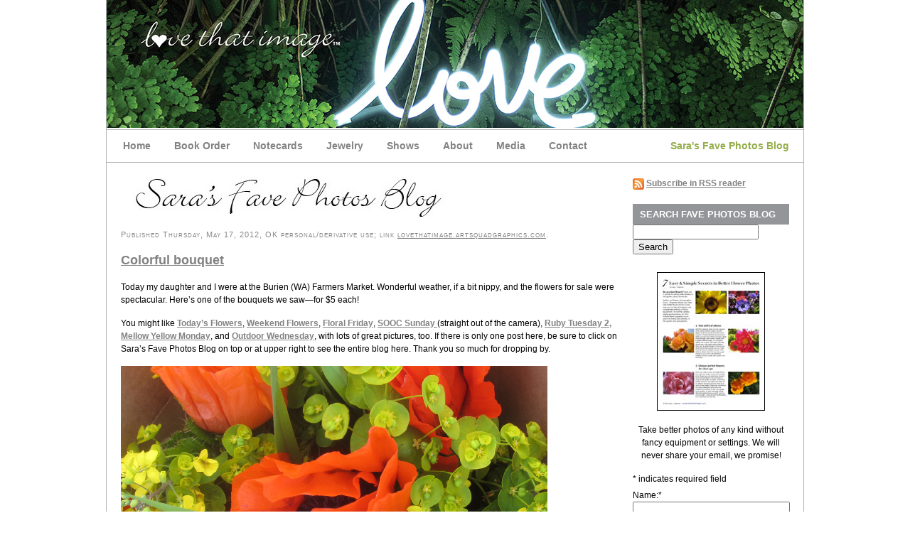

--- FILE ---
content_type: text/html; charset=UTF-8
request_url: https://favephotosblog.artsquadgraphics.com/2012/05/colorful-bouquet/
body_size: 14412
content:
<!DOCTYPE html PUBLIC "-//W3C//DTD XHTML 1.0 Transitional//EN" "http://www.w3.org/TR/xhtml1/DTD/xhtml1-transitional.dtd">
<html xmlns="http://www.w3.org/1999/xhtml">
<head profile="http://gmpg.org/xfn/11">



	<title>Colorful bouquet | Sara&#039;s Fave Photos Blog</title>
	<meta http-equiv="Content-Type" content="text/html; charset=UTF-8" />

	<link rel="alternate" type="application/rss+xml" title="RSS 2.0" href="https://favephotosblog.artsquadgraphics.com/feed/" />
	<link rel="pingback" href="https://favephotosblog.artsquadgraphics.com/xmlrpc.php" />
	
	<link rel="stylesheet" type="text/css" media="all" href="https://favephotosblog.artsquadgraphics.com/wp-content/themes/PICsnap/css/reset.css" />
	<link rel="stylesheet" type="text/css" media="all" href="https://favephotosblog.artsquadgraphics.com/wp-content/themes/PICsnap/css/text.css" />
	<link rel="stylesheet" type="text/css" media="all" href="https://favephotosblog.artsquadgraphics.com/wp-content/themes/PICsnap/css/960.css" />
	<link rel="stylesheet" type="text/css" media="all" href="https://favephotosblog.artsquadgraphics.com/wp-content/themes/PICsnap/style.css" />
    <link rel="shortcut icon" href="/favicon.ico" />
	
	<!--[if lte IE 6]>
	<script defer type="text/javascript" src="https://favephotosblog.artsquadgraphics.com/wp-content/themes/PICsnap/includes/js/pngfix.js"></script>
	<![endif]-->
   	
	<meta name='robots' content='max-image-preview:large' />
<link rel="alternate" type="application/rss+xml" title="Sara&#039;s Fave Photos Blog &raquo; Colorful bouquet Comments Feed" href="https://favephotosblog.artsquadgraphics.com/2012/05/colorful-bouquet/feed/" />
<link rel="alternate" title="oEmbed (JSON)" type="application/json+oembed" href="https://favephotosblog.artsquadgraphics.com/wp-json/oembed/1.0/embed?url=https%3A%2F%2Ffavephotosblog.artsquadgraphics.com%2F2012%2F05%2Fcolorful-bouquet%2F" />
<link rel="alternate" title="oEmbed (XML)" type="text/xml+oembed" href="https://favephotosblog.artsquadgraphics.com/wp-json/oembed/1.0/embed?url=https%3A%2F%2Ffavephotosblog.artsquadgraphics.com%2F2012%2F05%2Fcolorful-bouquet%2F&#038;format=xml" />
<style id='wp-img-auto-sizes-contain-inline-css' type='text/css'>
img:is([sizes=auto i],[sizes^="auto," i]){contain-intrinsic-size:3000px 1500px}
/*# sourceURL=wp-img-auto-sizes-contain-inline-css */
</style>
<style id='wp-emoji-styles-inline-css' type='text/css'>

	img.wp-smiley, img.emoji {
		display: inline !important;
		border: none !important;
		box-shadow: none !important;
		height: 1em !important;
		width: 1em !important;
		margin: 0 0.07em !important;
		vertical-align: -0.1em !important;
		background: none !important;
		padding: 0 !important;
	}
/*# sourceURL=wp-emoji-styles-inline-css */
</style>
<style id='wp-block-library-inline-css' type='text/css'>
:root{--wp-block-synced-color:#7a00df;--wp-block-synced-color--rgb:122,0,223;--wp-bound-block-color:var(--wp-block-synced-color);--wp-editor-canvas-background:#ddd;--wp-admin-theme-color:#007cba;--wp-admin-theme-color--rgb:0,124,186;--wp-admin-theme-color-darker-10:#006ba1;--wp-admin-theme-color-darker-10--rgb:0,107,160.5;--wp-admin-theme-color-darker-20:#005a87;--wp-admin-theme-color-darker-20--rgb:0,90,135;--wp-admin-border-width-focus:2px}@media (min-resolution:192dpi){:root{--wp-admin-border-width-focus:1.5px}}.wp-element-button{cursor:pointer}:root .has-very-light-gray-background-color{background-color:#eee}:root .has-very-dark-gray-background-color{background-color:#313131}:root .has-very-light-gray-color{color:#eee}:root .has-very-dark-gray-color{color:#313131}:root .has-vivid-green-cyan-to-vivid-cyan-blue-gradient-background{background:linear-gradient(135deg,#00d084,#0693e3)}:root .has-purple-crush-gradient-background{background:linear-gradient(135deg,#34e2e4,#4721fb 50%,#ab1dfe)}:root .has-hazy-dawn-gradient-background{background:linear-gradient(135deg,#faaca8,#dad0ec)}:root .has-subdued-olive-gradient-background{background:linear-gradient(135deg,#fafae1,#67a671)}:root .has-atomic-cream-gradient-background{background:linear-gradient(135deg,#fdd79a,#004a59)}:root .has-nightshade-gradient-background{background:linear-gradient(135deg,#330968,#31cdcf)}:root .has-midnight-gradient-background{background:linear-gradient(135deg,#020381,#2874fc)}:root{--wp--preset--font-size--normal:16px;--wp--preset--font-size--huge:42px}.has-regular-font-size{font-size:1em}.has-larger-font-size{font-size:2.625em}.has-normal-font-size{font-size:var(--wp--preset--font-size--normal)}.has-huge-font-size{font-size:var(--wp--preset--font-size--huge)}.has-text-align-center{text-align:center}.has-text-align-left{text-align:left}.has-text-align-right{text-align:right}.has-fit-text{white-space:nowrap!important}#end-resizable-editor-section{display:none}.aligncenter{clear:both}.items-justified-left{justify-content:flex-start}.items-justified-center{justify-content:center}.items-justified-right{justify-content:flex-end}.items-justified-space-between{justify-content:space-between}.screen-reader-text{border:0;clip-path:inset(50%);height:1px;margin:-1px;overflow:hidden;padding:0;position:absolute;width:1px;word-wrap:normal!important}.screen-reader-text:focus{background-color:#ddd;clip-path:none;color:#444;display:block;font-size:1em;height:auto;left:5px;line-height:normal;padding:15px 23px 14px;text-decoration:none;top:5px;width:auto;z-index:100000}html :where(.has-border-color){border-style:solid}html :where([style*=border-top-color]){border-top-style:solid}html :where([style*=border-right-color]){border-right-style:solid}html :where([style*=border-bottom-color]){border-bottom-style:solid}html :where([style*=border-left-color]){border-left-style:solid}html :where([style*=border-width]){border-style:solid}html :where([style*=border-top-width]){border-top-style:solid}html :where([style*=border-right-width]){border-right-style:solid}html :where([style*=border-bottom-width]){border-bottom-style:solid}html :where([style*=border-left-width]){border-left-style:solid}html :where(img[class*=wp-image-]){height:auto;max-width:100%}:where(figure){margin:0 0 1em}html :where(.is-position-sticky){--wp-admin--admin-bar--position-offset:var(--wp-admin--admin-bar--height,0px)}@media screen and (max-width:600px){html :where(.is-position-sticky){--wp-admin--admin-bar--position-offset:0px}}

/*# sourceURL=wp-block-library-inline-css */
</style><style id='global-styles-inline-css' type='text/css'>
:root{--wp--preset--aspect-ratio--square: 1;--wp--preset--aspect-ratio--4-3: 4/3;--wp--preset--aspect-ratio--3-4: 3/4;--wp--preset--aspect-ratio--3-2: 3/2;--wp--preset--aspect-ratio--2-3: 2/3;--wp--preset--aspect-ratio--16-9: 16/9;--wp--preset--aspect-ratio--9-16: 9/16;--wp--preset--color--black: #000000;--wp--preset--color--cyan-bluish-gray: #abb8c3;--wp--preset--color--white: #ffffff;--wp--preset--color--pale-pink: #f78da7;--wp--preset--color--vivid-red: #cf2e2e;--wp--preset--color--luminous-vivid-orange: #ff6900;--wp--preset--color--luminous-vivid-amber: #fcb900;--wp--preset--color--light-green-cyan: #7bdcb5;--wp--preset--color--vivid-green-cyan: #00d084;--wp--preset--color--pale-cyan-blue: #8ed1fc;--wp--preset--color--vivid-cyan-blue: #0693e3;--wp--preset--color--vivid-purple: #9b51e0;--wp--preset--gradient--vivid-cyan-blue-to-vivid-purple: linear-gradient(135deg,rgb(6,147,227) 0%,rgb(155,81,224) 100%);--wp--preset--gradient--light-green-cyan-to-vivid-green-cyan: linear-gradient(135deg,rgb(122,220,180) 0%,rgb(0,208,130) 100%);--wp--preset--gradient--luminous-vivid-amber-to-luminous-vivid-orange: linear-gradient(135deg,rgb(252,185,0) 0%,rgb(255,105,0) 100%);--wp--preset--gradient--luminous-vivid-orange-to-vivid-red: linear-gradient(135deg,rgb(255,105,0) 0%,rgb(207,46,46) 100%);--wp--preset--gradient--very-light-gray-to-cyan-bluish-gray: linear-gradient(135deg,rgb(238,238,238) 0%,rgb(169,184,195) 100%);--wp--preset--gradient--cool-to-warm-spectrum: linear-gradient(135deg,rgb(74,234,220) 0%,rgb(151,120,209) 20%,rgb(207,42,186) 40%,rgb(238,44,130) 60%,rgb(251,105,98) 80%,rgb(254,248,76) 100%);--wp--preset--gradient--blush-light-purple: linear-gradient(135deg,rgb(255,206,236) 0%,rgb(152,150,240) 100%);--wp--preset--gradient--blush-bordeaux: linear-gradient(135deg,rgb(254,205,165) 0%,rgb(254,45,45) 50%,rgb(107,0,62) 100%);--wp--preset--gradient--luminous-dusk: linear-gradient(135deg,rgb(255,203,112) 0%,rgb(199,81,192) 50%,rgb(65,88,208) 100%);--wp--preset--gradient--pale-ocean: linear-gradient(135deg,rgb(255,245,203) 0%,rgb(182,227,212) 50%,rgb(51,167,181) 100%);--wp--preset--gradient--electric-grass: linear-gradient(135deg,rgb(202,248,128) 0%,rgb(113,206,126) 100%);--wp--preset--gradient--midnight: linear-gradient(135deg,rgb(2,3,129) 0%,rgb(40,116,252) 100%);--wp--preset--font-size--small: 13px;--wp--preset--font-size--medium: 20px;--wp--preset--font-size--large: 36px;--wp--preset--font-size--x-large: 42px;--wp--preset--spacing--20: 0.44rem;--wp--preset--spacing--30: 0.67rem;--wp--preset--spacing--40: 1rem;--wp--preset--spacing--50: 1.5rem;--wp--preset--spacing--60: 2.25rem;--wp--preset--spacing--70: 3.38rem;--wp--preset--spacing--80: 5.06rem;--wp--preset--shadow--natural: 6px 6px 9px rgba(0, 0, 0, 0.2);--wp--preset--shadow--deep: 12px 12px 50px rgba(0, 0, 0, 0.4);--wp--preset--shadow--sharp: 6px 6px 0px rgba(0, 0, 0, 0.2);--wp--preset--shadow--outlined: 6px 6px 0px -3px rgb(255, 255, 255), 6px 6px rgb(0, 0, 0);--wp--preset--shadow--crisp: 6px 6px 0px rgb(0, 0, 0);}:where(.is-layout-flex){gap: 0.5em;}:where(.is-layout-grid){gap: 0.5em;}body .is-layout-flex{display: flex;}.is-layout-flex{flex-wrap: wrap;align-items: center;}.is-layout-flex > :is(*, div){margin: 0;}body .is-layout-grid{display: grid;}.is-layout-grid > :is(*, div){margin: 0;}:where(.wp-block-columns.is-layout-flex){gap: 2em;}:where(.wp-block-columns.is-layout-grid){gap: 2em;}:where(.wp-block-post-template.is-layout-flex){gap: 1.25em;}:where(.wp-block-post-template.is-layout-grid){gap: 1.25em;}.has-black-color{color: var(--wp--preset--color--black) !important;}.has-cyan-bluish-gray-color{color: var(--wp--preset--color--cyan-bluish-gray) !important;}.has-white-color{color: var(--wp--preset--color--white) !important;}.has-pale-pink-color{color: var(--wp--preset--color--pale-pink) !important;}.has-vivid-red-color{color: var(--wp--preset--color--vivid-red) !important;}.has-luminous-vivid-orange-color{color: var(--wp--preset--color--luminous-vivid-orange) !important;}.has-luminous-vivid-amber-color{color: var(--wp--preset--color--luminous-vivid-amber) !important;}.has-light-green-cyan-color{color: var(--wp--preset--color--light-green-cyan) !important;}.has-vivid-green-cyan-color{color: var(--wp--preset--color--vivid-green-cyan) !important;}.has-pale-cyan-blue-color{color: var(--wp--preset--color--pale-cyan-blue) !important;}.has-vivid-cyan-blue-color{color: var(--wp--preset--color--vivid-cyan-blue) !important;}.has-vivid-purple-color{color: var(--wp--preset--color--vivid-purple) !important;}.has-black-background-color{background-color: var(--wp--preset--color--black) !important;}.has-cyan-bluish-gray-background-color{background-color: var(--wp--preset--color--cyan-bluish-gray) !important;}.has-white-background-color{background-color: var(--wp--preset--color--white) !important;}.has-pale-pink-background-color{background-color: var(--wp--preset--color--pale-pink) !important;}.has-vivid-red-background-color{background-color: var(--wp--preset--color--vivid-red) !important;}.has-luminous-vivid-orange-background-color{background-color: var(--wp--preset--color--luminous-vivid-orange) !important;}.has-luminous-vivid-amber-background-color{background-color: var(--wp--preset--color--luminous-vivid-amber) !important;}.has-light-green-cyan-background-color{background-color: var(--wp--preset--color--light-green-cyan) !important;}.has-vivid-green-cyan-background-color{background-color: var(--wp--preset--color--vivid-green-cyan) !important;}.has-pale-cyan-blue-background-color{background-color: var(--wp--preset--color--pale-cyan-blue) !important;}.has-vivid-cyan-blue-background-color{background-color: var(--wp--preset--color--vivid-cyan-blue) !important;}.has-vivid-purple-background-color{background-color: var(--wp--preset--color--vivid-purple) !important;}.has-black-border-color{border-color: var(--wp--preset--color--black) !important;}.has-cyan-bluish-gray-border-color{border-color: var(--wp--preset--color--cyan-bluish-gray) !important;}.has-white-border-color{border-color: var(--wp--preset--color--white) !important;}.has-pale-pink-border-color{border-color: var(--wp--preset--color--pale-pink) !important;}.has-vivid-red-border-color{border-color: var(--wp--preset--color--vivid-red) !important;}.has-luminous-vivid-orange-border-color{border-color: var(--wp--preset--color--luminous-vivid-orange) !important;}.has-luminous-vivid-amber-border-color{border-color: var(--wp--preset--color--luminous-vivid-amber) !important;}.has-light-green-cyan-border-color{border-color: var(--wp--preset--color--light-green-cyan) !important;}.has-vivid-green-cyan-border-color{border-color: var(--wp--preset--color--vivid-green-cyan) !important;}.has-pale-cyan-blue-border-color{border-color: var(--wp--preset--color--pale-cyan-blue) !important;}.has-vivid-cyan-blue-border-color{border-color: var(--wp--preset--color--vivid-cyan-blue) !important;}.has-vivid-purple-border-color{border-color: var(--wp--preset--color--vivid-purple) !important;}.has-vivid-cyan-blue-to-vivid-purple-gradient-background{background: var(--wp--preset--gradient--vivid-cyan-blue-to-vivid-purple) !important;}.has-light-green-cyan-to-vivid-green-cyan-gradient-background{background: var(--wp--preset--gradient--light-green-cyan-to-vivid-green-cyan) !important;}.has-luminous-vivid-amber-to-luminous-vivid-orange-gradient-background{background: var(--wp--preset--gradient--luminous-vivid-amber-to-luminous-vivid-orange) !important;}.has-luminous-vivid-orange-to-vivid-red-gradient-background{background: var(--wp--preset--gradient--luminous-vivid-orange-to-vivid-red) !important;}.has-very-light-gray-to-cyan-bluish-gray-gradient-background{background: var(--wp--preset--gradient--very-light-gray-to-cyan-bluish-gray) !important;}.has-cool-to-warm-spectrum-gradient-background{background: var(--wp--preset--gradient--cool-to-warm-spectrum) !important;}.has-blush-light-purple-gradient-background{background: var(--wp--preset--gradient--blush-light-purple) !important;}.has-blush-bordeaux-gradient-background{background: var(--wp--preset--gradient--blush-bordeaux) !important;}.has-luminous-dusk-gradient-background{background: var(--wp--preset--gradient--luminous-dusk) !important;}.has-pale-ocean-gradient-background{background: var(--wp--preset--gradient--pale-ocean) !important;}.has-electric-grass-gradient-background{background: var(--wp--preset--gradient--electric-grass) !important;}.has-midnight-gradient-background{background: var(--wp--preset--gradient--midnight) !important;}.has-small-font-size{font-size: var(--wp--preset--font-size--small) !important;}.has-medium-font-size{font-size: var(--wp--preset--font-size--medium) !important;}.has-large-font-size{font-size: var(--wp--preset--font-size--large) !important;}.has-x-large-font-size{font-size: var(--wp--preset--font-size--x-large) !important;}
/*# sourceURL=global-styles-inline-css */
</style>

<style id='classic-theme-styles-inline-css' type='text/css'>
/*! This file is auto-generated */
.wp-block-button__link{color:#fff;background-color:#32373c;border-radius:9999px;box-shadow:none;text-decoration:none;padding:calc(.667em + 2px) calc(1.333em + 2px);font-size:1.125em}.wp-block-file__button{background:#32373c;color:#fff;text-decoration:none}
/*# sourceURL=/wp-includes/css/classic-themes.min.css */
</style>
<link rel='stylesheet' id='wp-pagenavi-css' href='https://favephotosblog.artsquadgraphics.com/wp-content/plugins/wp-pagenavi/pagenavi-css.css?ver=2.70' type='text/css' media='all' />
<script type="text/javascript" src="https://favephotosblog.artsquadgraphics.com/wp-includes/js/jquery/jquery.min.js?ver=3.7.1" id="jquery-core-js"></script>
<script type="text/javascript" src="https://favephotosblog.artsquadgraphics.com/wp-includes/js/jquery/jquery-migrate.min.js?ver=3.4.1" id="jquery-migrate-js"></script>
<link rel="https://api.w.org/" href="https://favephotosblog.artsquadgraphics.com/wp-json/" /><link rel="alternate" title="JSON" type="application/json" href="https://favephotosblog.artsquadgraphics.com/wp-json/wp/v2/posts/5109" /><link rel="EditURI" type="application/rsd+xml" title="RSD" href="https://favephotosblog.artsquadgraphics.com/xmlrpc.php?rsd" />
<meta name="generator" content="WordPress 6.9" />
<link rel="canonical" href="https://favephotosblog.artsquadgraphics.com/2012/05/colorful-bouquet/" />
<link rel='shortlink' href='https://favephotosblog.artsquadgraphics.com/?p=5109' />

<!-- Alt Stylesheet -->
<link href="https://favephotosblog.artsquadgraphics.com/wp-content/themes/PICsnap/styles/default.css" rel="stylesheet" type="text/css" />

<!-- Custom Favicon -->
<link rel="shortcut icon" href="https://favephotosblog.artsquadgraphics.com/wp-content/uploads/2024/09/LTIfaviconD2.png"/>

<!-- Woo Shortcodes CSS -->
<link href="https://favephotosblog.artsquadgraphics.com/wp-content/themes/PICsnap/functions/css/shortcodes.css" rel="stylesheet" type="text/css" />

<!-- Custom Stylesheet -->
<link href="https://favephotosblog.artsquadgraphics.com/wp-content/themes/PICsnap/custom.css" rel="stylesheet" type="text/css" />

<!-- Theme version -->
<meta name="generator" content="PICSnap 2.2.1" />
<meta name="generator" content="WooFramework 6.2.9" />

</head>

<body>

<div id="wrap">

<a href="http://www.lovethatimage.com/"><div id="header" class="fullspan">

	

		<img border="0" src="https://favephotosblog.artsquadgraphics.com/wp-content/uploads/2024/09/LTIheader-fern-neon-love-980px.jpg" />
		
		<!-- /nav -->
		
<!-- /container_16 -->

</div></a><!-- /header -->

<div id="nav" class="fullspan">

		<div class="container_16">
	
		<div class="grid_12">
			<ul id="menu-main-menu" class="menu"><li id="menu-item-10" class="menu-item menu-item-type-custom menu-item-object-custom menu-item-10"><a href="http://lovethatimage.artsquadgraphics.com">Home</a></li>
<li id="menu-item-12" class="menu-item menu-item-type-custom menu-item-object-custom menu-item-12"><a href="http://lovethatimage.artsquadgraphics.com/book-order/">Book Order</a></li>
<li id="menu-item-17" class="menu-item menu-item-type-custom menu-item-object-custom menu-item-17"><a href="http://lovethatimage.artsquadgraphics.com/notecards/">Notecards</a></li>
<li id="menu-item-15" class="menu-item menu-item-type-custom menu-item-object-custom menu-item-15"><a href="http://lovethatimage.artsquadgraphics.com/jewelry/">Jewelry</a></li>
<li id="menu-item-16" class="menu-item menu-item-type-custom menu-item-object-custom menu-item-16"><a href="http://lovethatimage.artsquadgraphics.com/shows/">Shows</a></li>
<li id="menu-item-13" class="menu-item menu-item-type-custom menu-item-object-custom menu-item-13"><a href="http://lovethatimage.artsquadgraphics.com/about/">About</a></li>
<li id="menu-item-11" class="menu-item menu-item-type-custom menu-item-object-custom menu-item-11"><a href="http://lovethatimage.artsquadgraphics.com/media/">Media</a></li>
<li id="menu-item-14" class="menu-item menu-item-type-custom menu-item-object-custom menu-item-14"><a href="http://lovethatimage.artsquadgraphics.com/contact/">Contact</a></li>
</ul>

		</div>
        
        <div class="grid_4 rss">
            
            <ul>
            
			<li><a href="http://www.lovethatimage.com/blog/" style="color: #93ad49;">Sara's Fave Photos Blog</a></li>
            
            </ul>

		</div>
		
	</div><!-- /container_16 -->

</div><!-- /steps -->

<div id="content" class="fullspan">

	<div class="container_16 clearfix">
			
		<div id="leftcontent" class="grid_12">

<p align="left">

<a href="https://favephotosblog.artsquadgraphics.com"><img border="0" src="https://favephotosblog.artsquadgraphics.com/wp-content/uploads/2010/11/SaraFavePhotosnewheaderSM.jpg" width="467" height="58" alt="Sara's Fave Photos Blog"></a></p>


		
    		
				<div class="post">



		<p class="posted">Published Thursday, May 17, 2012, OK personal/derivative use; link 
<a href="http://lovethatimage.artsquadgraphics.com">
lovethatimage.artsquadgraphics.com</a>. </p>


 </p>

			<h2><a href="https://favephotosblog.artsquadgraphics.com/2012/05/colorful-bouquet/" rel="bookmark" title="Permanent Link: Colorful bouquet">Colorful bouquet</a></h2>

			<div class="post-content">

				<p>Today my daughter and I were at the Burien (WA) Farmers Market. Wonderful weather, if a bit nippy, and the flowers for sale were spectacular. Here&#8217;s one of the bouquets we saw—for $5 each!</p>
<p>You might like <strong><strong><strong><strong><a title="Today's Flowers" href="https://flowersfromtoday.blogspot.com/" target="_blank" rel="noopener"><strong>Today’s Flowers</strong></a></strong></strong></strong></strong>,<strong></strong> <strong></strong><strong></strong><a title="Weekend Flowers" href="https://tinaspicstory.blogspot.com/search/label/WEF" target="_blank" rel="noopener"><strong>Weekend Flowers</strong></a>, <a title="Floral Friday" href="https://floralfridayfoto.blogspot.com/" target="_blank" rel="noopener"><strong>Floral Friday</strong></a>,<strong></strong> <a title="SOOC Sunday" href="http://www.murrieta365.com/search/label/SOOC%20Sunday" target="_blank" rel="noopener"><strong>SOOC Sunday </strong></a>(straight out of the camera), <a title="Ruby Tuesday 2" href="https://rubytuesday2.blogspot.com/" target="_blank" rel="noopener"><strong><strong>Ruby Tuesday 2,</strong></strong></a> <strong><a title="Mellow Yellow Monday" href="https://mellowyellowmonday.blogspot.com/" target="_blank" rel="noopener"><strong>Mellow Yellow Monday</strong></a></strong>, and <strong> </strong><strong></strong> <strong><strong></strong></strong><strong></strong> <strong><strong><strong><strong></strong></strong></strong></strong> <strong> </strong><strong></strong><strong><strong><strong><a title="Outdoor Wednesday" href="https://asoutherndaydreamer.blogspot.com/" target="_blank" rel="noopener"><strong>Outdoor Wednesday</strong></a><strong></strong></strong></strong></strong>, with lots of great pictures, too. If there is only one post here, be sure to click on Sara’s Fave Photos Blog on top or at upper right to see the entire blog here. Thank you so much for dropping by.</p>
<p><a href="https://favephotosblog.artsquadgraphics.com/wp-content/uploads/2012/05/bouquet-with-poppies-1170.jpg"><img fetchpriority="high" decoding="async" class="alignnone size-full wp-image-5110" title="bouquet-with-poppies-1170" src="https://favephotosblog.artsquadgraphics.com/wp-content/uploads/2012/05/bouquet-with-poppies-1170.jpg" alt="shirley poppies, orange poppies, big poppies with black centers, euphorbia flowers, yellow flowers, bouquet, farmers market flowers" width="600" height="450" /></a></p>

				
			</div>

			<p class="post-meta">

				<span class="comments">18 Comments</span>

				<span class="category"><a href="https://favephotosblog.artsquadgraphics.com/category/flowers/" rel="category tag">Flowers</a>,<a href="https://favephotosblog.artsquadgraphics.com/category/ruby-tuesday/" rel="category tag">Ruby Tuesday</a></span> 

		    </p>

			
<!-- You can start editing here. -->

	<h3 id="comments">18 Responses to &#8220;Colorful bouquet&#8221;</h3> 

	<ol class="commentlist">
			<li class="alt" id="comment-13125">
			<p class="cmtinfo"><cite>


<img alt='' src='https://secure.gravatar.com/avatar/a3fe3f8debf52b056921a0e6d4a3e985beee5c5929a899d8f6fbbe06e75cd55d?s=40&#038;d=mm&#038;r=g' srcset='https://secure.gravatar.com/avatar/a3fe3f8debf52b056921a0e6d4a3e985beee5c5929a899d8f6fbbe06e75cd55d?s=80&#038;d=mm&#038;r=g 2x' class='avatar avatar-40 photo' height='40' width='40' decoding='async'/> 

<a href="https://lotusleaf-gardentropics.blogspot.com" class="url" rel="ugc external nofollow">Lotusleaf</a></cite> on 17 May 2012 at 9:51 pm <a href="#comment-13125" title="">#</a> <br clear="all"></p>
						
			<p>The bright colour combination is very cheerful.</p>
			
		</li>

	
			<li class="" id="comment-13126">
			<p class="cmtinfo"><cite>


<img alt='' src='https://secure.gravatar.com/avatar/dd75dde02cb87d0157099defaac4b2f6f7e80856cf567288c3d3ee2b4406b9cc?s=40&#038;d=mm&#038;r=g' srcset='https://secure.gravatar.com/avatar/dd75dde02cb87d0157099defaac4b2f6f7e80856cf567288c3d3ee2b4406b9cc?s=80&#038;d=mm&#038;r=g 2x' class='avatar avatar-40 photo' height='40' width='40' decoding='async'/> 

<a href="https://melbournedaily.blogspot.com/" class="url" rel="ugc external nofollow">Nick, Melbourne</a></cite> on 17 May 2012 at 10:24 pm <a href="#comment-13126" title="">#</a> <br clear="all"></p>
						
			<p>Lovely photo with a striking contrast between thee two different kinds of flower, Sara!</p>
<p>Thank you for your continuing support of Floral Friday Fotos!</p>
			
		</li>

	
			<li class="alt" id="comment-13127">
			<p class="cmtinfo"><cite>


<img alt='' src='https://secure.gravatar.com/avatar/dba129455f87b4d575a96086db1fad06e3133c9ca99138e91dd96a005e3fffe5?s=40&#038;d=mm&#038;r=g' srcset='https://secure.gravatar.com/avatar/dba129455f87b4d575a96086db1fad06e3133c9ca99138e91dd96a005e3fffe5?s=80&#038;d=mm&#038;r=g 2x' class='avatar avatar-40 photo' height='40' width='40' loading='lazy' decoding='async'/> 

<a href="http://wondermom.info/" class="url" rel="ugc external nofollow">Modern Mom</a></cite> on 18 May 2012 at 2:05 am <a href="#comment-13127" title="">#</a> <br clear="all"></p>
						
			<p>Lovely bouquet!</p>
<p><a href="http://wondermom.info/?p=3650" rel="nofollow ugc">Flowers of Korea</a></p>
			
		</li>

	
			<li class="" id="comment-13128">
			<p class="cmtinfo"><cite>


<img alt='' src='https://secure.gravatar.com/avatar/82d9a63406f5ffb1128c32ee9ed36c1de319c019f9527c0ff02933a10b095949?s=40&#038;d=mm&#038;r=g' srcset='https://secure.gravatar.com/avatar/82d9a63406f5ffb1128c32ee9ed36c1de319c019f9527c0ff02933a10b095949?s=80&#038;d=mm&#038;r=g 2x' class='avatar avatar-40 photo' height='40' width='40' loading='lazy' decoding='async'/> 

<a href="https://guildwoodgardens.blogspot.com" class="url" rel="ugc external nofollow">guild-rez - Canada</a></cite> on 18 May 2012 at 3:23 am <a href="#comment-13128" title="">#</a> <br clear="all"></p>
						
			<p>Lovely bouquet with very colourful flowers I love.</p>
			
		</li>

	
			<li class="alt" id="comment-13129">
			<p class="cmtinfo"><cite>


<img alt='' src='https://secure.gravatar.com/avatar/d815cd694bf7a9685ca197239ef338ebc0f3a292508570f19daa3602f1474997?s=40&#038;d=mm&#038;r=g' srcset='https://secure.gravatar.com/avatar/d815cd694bf7a9685ca197239ef338ebc0f3a292508570f19daa3602f1474997?s=80&#038;d=mm&#038;r=g 2x' class='avatar avatar-40 photo' height='40' width='40' loading='lazy' decoding='async'/> 

<a href="https://decksidethoughts.blogspot.com" class="url" rel="ugc external nofollow">Cheryl @ Deckside</a></cite> on 18 May 2012 at 4:50 am <a href="#comment-13129" title="">#</a> <br clear="all"></p>
						
			<p>What gorgeous colors!</p>
			
		</li>

	
			<li class="" id="comment-13130">
			<p class="cmtinfo"><cite>


<img alt='' src='https://secure.gravatar.com/avatar/468d4c022d7351192e4e66fda49232a86cae03bafd7a7a02600cca2a0a3470e3?s=40&#038;d=mm&#038;r=g' srcset='https://secure.gravatar.com/avatar/468d4c022d7351192e4e66fda49232a86cae03bafd7a7a02600cca2a0a3470e3?s=80&#038;d=mm&#038;r=g 2x' class='avatar avatar-40 photo' height='40' width='40' loading='lazy' decoding='async'/> 

<a href="http://www.loves4life.com" class="url" rel="ugc external nofollow">Kim, USA</a></cite> on 18 May 2012 at 5:23 am <a href="#comment-13130" title="">#</a> <br clear="all"></p>
						
			<p>Awesome and beautiful.</p>
<p><a href="http://www.awifey.com/2012/05/pink-tulips.html" rel="nofollow ugc">Pink Tulips</a></p>
			
		</li>

	
			<li class="alt" id="comment-13131">
			<p class="cmtinfo"><cite>


<img alt='' src='https://secure.gravatar.com/avatar/afd640b585e6de3b8f8383f71729930e04eaaadf95e501933d62f3e47f116e84?s=40&#038;d=mm&#038;r=g' srcset='https://secure.gravatar.com/avatar/afd640b585e6de3b8f8383f71729930e04eaaadf95e501933d62f3e47f116e84?s=80&#038;d=mm&#038;r=g 2x' class='avatar avatar-40 photo' height='40' width='40' loading='lazy' decoding='async'/> 

<a href="https://rocs-rocks.blogspot.com" class="url" rel="ugc external nofollow">Rocs M</a></cite> on 18 May 2012 at 12:51 pm <a href="#comment-13131" title="">#</a> <br clear="all"></p>
						
			<p>lovely colors<br />
nice picture<br />
congrats</p>
			
		</li>

	
			<li class="" id="comment-13132">
			<p class="cmtinfo"><cite>


<img alt='' src='https://secure.gravatar.com/avatar/b2cecdf5911e85288140840f1227b8eead9fc1f341cb5b4448d035ea67849412?s=40&#038;d=mm&#038;r=g' srcset='https://secure.gravatar.com/avatar/b2cecdf5911e85288140840f1227b8eead9fc1f341cb5b4448d035ea67849412?s=80&#038;d=mm&#038;r=g 2x' class='avatar avatar-40 photo' height='40' width='40' loading='lazy' decoding='async'/> 

<a href="https://wishesdreamsandotherthings.blogspot.com" class="url" rel="ugc external nofollow">Ida</a></cite> on 18 May 2012 at 9:25 pm <a href="#comment-13132" title="">#</a> <br clear="all"></p>
						
			<p>This is colorful and so cheery looking.</p>
			
		</li>

	
			<li class="alt" id="comment-13133">
			<p class="cmtinfo"><cite>


<img alt='' src='https://secure.gravatar.com/avatar/d2e9271dc15162c3246e2f28d98a2815b92d2e9449ad25fdd79f2c967d67ad52?s=40&#038;d=mm&#038;r=g' srcset='https://secure.gravatar.com/avatar/d2e9271dc15162c3246e2f28d98a2815b92d2e9449ad25fdd79f2c967d67ad52?s=80&#038;d=mm&#038;r=g 2x' class='avatar avatar-40 photo' height='40' width='40' loading='lazy' decoding='async'/> 

<a href="https://tinaspicstory.blogspot.com/search/label/cos" class="url" rel="ugc external nofollow">Tina´s PicStory</a></cite> on 18 May 2012 at 11:06 pm <a href="#comment-13133" title="">#</a> <br clear="all"></p>
						
			<p>really lovely! thanks for joining us 🙂</p>
			
		</li>

	
			<li class="" id="comment-13134">
			<p class="cmtinfo"><cite>


<img alt='' src='https://secure.gravatar.com/avatar/5ed1fcf2cd3512d893175761db042cf0e0bc84cc7f6710c931fcdeb35f71880b?s=40&#038;d=mm&#038;r=g' srcset='https://secure.gravatar.com/avatar/5ed1fcf2cd3512d893175761db042cf0e0bc84cc7f6710c931fcdeb35f71880b?s=80&#038;d=mm&#038;r=g 2x' class='avatar avatar-40 photo' height='40' width='40' loading='lazy' decoding='async'/> 

<a href="http://annsnowchin.blogspot.co.nz/2012/05/western-springs-lake.html" class="url" rel="ugc external nofollow">ann nz</a></cite> on 19 May 2012 at 3:22 am <a href="#comment-13134" title="">#</a> <br clear="all"></p>
						
			<p>what is th ename iof the green flower? Always wanted to know.</p>
			
		</li>

	
			<li class="alt" id="comment-13136">
			<p class="cmtinfo"><cite>


<img alt='' src='https://secure.gravatar.com/avatar/09842672ef77c6b6ac8343d6ca328dc100aca9b876e2dad65339e5ec61fd8293?s=40&#038;d=mm&#038;r=g' srcset='https://secure.gravatar.com/avatar/09842672ef77c6b6ac8343d6ca328dc100aca9b876e2dad65339e5ec61fd8293?s=80&#038;d=mm&#038;r=g 2x' class='avatar avatar-40 photo' height='40' width='40' loading='lazy' decoding='async'/> 

<a href="http://lovethatimage.com/blog" class="url" rel="ugc external nofollow">Sara</a></cite> on 19 May 2012 at 9:06 am <a href="#comment-13136" title="">#</a> <br clear="all"></p>
						
			<p>Ann, I am pretty sure it is a kind of euphorbia. They look great in the garden, too, but their stems have a very caustic sap so I don&#8217;t grow them. Thanks for asking, and thanks for visiting!</p>
			
		</li>

	
			<li class="" id="comment-13135">
			<p class="cmtinfo"><cite>


<img alt='' src='https://secure.gravatar.com/avatar/db0a228f22f3779bbbb00c20f06e545ddca92b74933f18fa863b6a5d6c893c62?s=40&#038;d=mm&#038;r=g' srcset='https://secure.gravatar.com/avatar/db0a228f22f3779bbbb00c20f06e545ddca92b74933f18fa863b6a5d6c893c62?s=80&#038;d=mm&#038;r=g 2x' class='avatar avatar-40 photo' height='40' width='40' loading='lazy' decoding='async'/> 

<a href="https://mummyjam.blogspot.com" class="url" rel="ugc external nofollow">Jama</a></cite> on 19 May 2012 at 4:41 am <a href="#comment-13135" title="">#</a> <br clear="all"></p>
						
			<p>Beautiful bouquet!</p>
			
		</li>

	
			<li class="alt" id="comment-13137">
			<p class="cmtinfo"><cite>


<img alt='' src='https://secure.gravatar.com/avatar/a335d17baa8a564946459dab2a87d378fcde32f39c7a092255864a21c5f62c32?s=40&#038;d=mm&#038;r=g' srcset='https://secure.gravatar.com/avatar/a335d17baa8a564946459dab2a87d378fcde32f39c7a092255864a21c5f62c32?s=80&#038;d=mm&#038;r=g 2x' class='avatar avatar-40 photo' height='40' width='40' loading='lazy' decoding='async'/> 

<a href="https://takingtimeandawalk.blogspot.com" class="url" rel="ugc external nofollow">Linda</a></cite> on 20 May 2012 at 3:32 am <a href="#comment-13137" title="">#</a> <br clear="all"></p>
						
			<p>I would have purchased several of them at that price!  Lovely!</p>
			
		</li>

	
			<li class="" id="comment-13138">
			<p class="cmtinfo"><cite>


<img alt='' src='https://secure.gravatar.com/avatar/ffdfa1449b19b29a7a5f2262c4744e11eef32a7a83497a4390bef5b38ec288e5?s=40&#038;d=mm&#038;r=g' srcset='https://secure.gravatar.com/avatar/ffdfa1449b19b29a7a5f2262c4744e11eef32a7a83497a4390bef5b38ec288e5?s=80&#038;d=mm&#038;r=g 2x' class='avatar avatar-40 photo' height='40' width='40' loading='lazy' decoding='async'/> 

<a href="https://www.scenesfromaslowmovingtrain.blogspot.com" class="url" rel="ugc external nofollow">annie</a></cite> on 20 May 2012 at 10:10 pm <a href="#comment-13138" title="">#</a> <br clear="all"></p>
						
			<p>Not only pretty but affordable!!</p>
			
		</li>

	
			<li class="alt" id="comment-13139">
			<p class="cmtinfo"><cite>


<img alt='' src='https://secure.gravatar.com/avatar/f1e4aeb917748bec1f3d8458f3f8c839165fc5d2b4b905aacfd1b2bfbe31d242?s=40&#038;d=mm&#038;r=g' srcset='https://secure.gravatar.com/avatar/f1e4aeb917748bec1f3d8458f3f8c839165fc5d2b4b905aacfd1b2bfbe31d242?s=80&#038;d=mm&#038;r=g 2x' class='avatar avatar-40 photo' height='40' width='40' loading='lazy' decoding='async'/> 

<a href="http://liz.mommyslittlecorner.com/" class="url" rel="ugc external nofollow">Liz</a></cite> on 21 May 2012 at 2:09 am <a href="#comment-13139" title="">#</a> <br clear="all"></p>
						
			<p>What a beautiful bouquet!  I love the small green flowers (leaves?). Have a fabulous week.</p>
<p><a href="http://liz.mommyslittlecorner.com/2012/05/mellow-yellow-monday-163-cool-ferrari.html" rel="nofollow ugc">Liz @ MLC</a></p>
			
		</li>

	
			<li class="" id="comment-13140">
			<p class="cmtinfo"><cite>


<img alt='' src='https://secure.gravatar.com/avatar/73211ae22e80882ae5824491ebe36fc593ed19ded9950ddfe22cb42383bd7c23?s=40&#038;d=mm&#038;r=g' srcset='https://secure.gravatar.com/avatar/73211ae22e80882ae5824491ebe36fc593ed19ded9950ddfe22cb42383bd7c23?s=80&#038;d=mm&#038;r=g 2x' class='avatar avatar-40 photo' height='40' width='40' loading='lazy' decoding='async'/> 

<a href="http://www.homezweethome.info/2012/05/bagelen-sweet-crispy-dried-bread.html" class="url" rel="ugc external nofollow">lina @home sweet home</a></cite> on 21 May 2012 at 8:31 am <a href="#comment-13140" title="">#</a> <br clear="all"></p>
						
			<p>Wonderful flowers arrangement&#8230;</p>
			
		</li>

	
			<li class="alt" id="comment-13141">
			<p class="cmtinfo"><cite>


<img alt='' src='https://secure.gravatar.com/avatar/07bf811b646cc9e97084ca74c0edd7f62d9235483ec7c6bcc46c91a40952e930?s=40&#038;d=mm&#038;r=g' srcset='https://secure.gravatar.com/avatar/07bf811b646cc9e97084ca74c0edd7f62d9235483ec7c6bcc46c91a40952e930?s=80&#038;d=mm&#038;r=g 2x' class='avatar avatar-40 photo' height='40' width='40' loading='lazy' decoding='async'/> 

<a href="http://www.homecookingwithjessy.com/munching-yellow-mango/" class="url" rel="ugc external nofollow">Jessica Cassidy</a></cite> on 28 May 2012 at 3:46 pm <a href="#comment-13141" title="">#</a> <br clear="all"></p>
						
			<p>beautiful flowers&#8230;love it 🙂 Dropping by from last weeks MYM</p>
			
		</li>

	
			<li class="" id="comment-13142">
			<p class="cmtinfo"><cite>


<img alt='' src='https://secure.gravatar.com/avatar/4d77a94778d8fc2504d13b86971598829a24efbacf8cc83bd0313bf319f20e58?s=40&#038;d=mm&#038;r=g' srcset='https://secure.gravatar.com/avatar/4d77a94778d8fc2504d13b86971598829a24efbacf8cc83bd0313bf319f20e58?s=80&#038;d=mm&#038;r=g 2x' class='avatar avatar-40 photo' height='40' width='40' loading='lazy' decoding='async'/> 

kevin</cite> on 01 Jun 2012 at 9:34 pm <a href="#comment-13142" title="">#</a> <br clear="all"></p>
						
			<p>Beautiful Flowers it attracts me as i love to photograph Flowers..I hope you dont mind i wanna save a copy of the flowers.</p>
			
		</li>

	
	
	</ol>

 


<h3 id="respond">Leave a Reply</h3>


<form action="https://favephotosblog.artsquadgraphics.com/wp-comments-post.php" method="post" id="commentform">


<p><input class="textbox" type="text" name="author" id="author" value="" size="22" tabindex="1" />
<label for="author"><small>Name (required)</small></label></p>

<p><input class="textbox" type="text" name="email" id="email" value="" size="22" tabindex="2" />
<label for="email"><small>Mail (hidden) (required)</small></label></p>

<p><input class="textbox" type="text" name="url" id="url" value="" size="22" tabindex="3" />
<label for="url"><small>Website</small></label></p>


<!--<p><small><strong>XHTML:</strong> You can use these tags: &lt;a href=&quot;&quot; title=&quot;&quot;&gt; &lt;abbr title=&quot;&quot;&gt; &lt;acronym title=&quot;&quot;&gt; &lt;b&gt; &lt;blockquote cite=&quot;&quot;&gt; &lt;cite&gt; &lt;code&gt; &lt;del datetime=&quot;&quot;&gt; &lt;em&gt; &lt;i&gt; &lt;q cite=&quot;&quot;&gt; &lt;s&gt; &lt;strike&gt; &lt;strong&gt; </small></p>-->

<p><textarea name="comment" id="comment" cols="100%" rows="10" tabindex="4"></textarea></p>

<p><input name="submit" type="submit" id="submit" tabindex="5" value="Submit Comment" />
<input type="hidden" name="comment_post_ID" value="5109" />
</p>

</form>



		</div>

			
			
		</div><!-- /leftcontent --> 
		
		<div class="grid_4 omega">
    <div id="sidebar">
        
        <div id="largewidget" class="widgetlist alpha grid_4">
        
            <div class="widget_text widget"><div class="textwidget custom-html-widget"><b><a href="http://feeds.feedburner.com/SarasFavePhotoBlog" type="application/rss+xml"><img src="http://www.lovethatimage.com/wp-content/uploads/2010/11/feed-icon16x16.png" alt="" style="vertical-align: middle; border: 0pt none;"></a>&nbsp;<a href="http://feeds.feedburner.com/SarasFavePhotoBlog" type="application/rss+xml">Subscribe in RSS reader</a></b></div></div><!--/widget--><div class="widget"><h3 class="hl">Search Fave Photos Blog</h3><form role="search" method="get" id="searchform" class="searchform" action="https://favephotosblog.artsquadgraphics.com/">
				<div>
					<label class="screen-reader-text" for="s">Search for:</label>
					<input type="text" value="" name="s" id="s" />
					<input type="submit" id="searchsubmit" value="Search" />
				</div>
			</form></div><!--/widget--><div class="widget_text widget"><div class="textwidget custom-html-widget"><center><img src="http://www.lovethatimage.com/wp-content/uploads/2011/07/7secretsImg.jpg" alt="7 Secrets to Better Flower Photos" style="border: 1px black solid; margin: 5px 0 0 0;"></center><br clear="all">




<!-- Fast Secure Contact Form plugin 4.0.52 - begin - FastSecureContactForm.com -->
<div style="clear:both;"></div>
<p align="center">Take better photos of any kind without fancy equipment or settings. We will never share your email, we promise!</p>
<div id="FSContact2" style="width:99%; max-width:555px;">
<form action="https://favephotosblog.artsquadgraphics.com/2012/05/colorful-bouquet/#FSContact2" id="fscf_form2" method="post">

<div id="fscf_required2">
  <span style="text-align:left;">*</span> <span style="text-align:left;">indicates required field</span>
</div>


<div id="fscf_div_clear2_0" style="clear:both;">
  <div id="fscf_div_field2_0" style="clear:left; float:left; width:99%; max-width:550px; margin-right:10px;">
    <div style="text-align:left; padding-top:5px;">
      <label style="text-align:left;" for="fscf_name2">Name:<span style="text-align:left;">*</span></label>
    </div>
    <div style="text-align:left;">
      <input style="text-align:left; margin:0; width:99%; max-width:250px;" type="text" id="fscf_name2" name="full_name" value=""  readonly="readonly" />
    </div>
  </div>
</div>

<div id="fscf_div_clear2_1" style="clear:both;">
  <div id="fscf_div_field2_1" style="clear:left; float:left; width:99%; max-width:550px; margin-right:10px;">
    <div style="text-align:left; padding-top:5px;">
      <label style="text-align:left;" for="fscf_email2">Email:<span style="text-align:left;">*</span></label>
    </div>
    <div style="text-align:left;">
      <input style="text-align:left; margin:0; width:99%; max-width:250px;" type="text" id="fscf_email2" name="email" value=""  readonly="readonly" />
    </div>
  </div>
</div>

<div id="fscf_div_clear2_2" style="clear:both;">
  <div id="fscf_div_field2_2" style="clear:left; float:left; width:99%; max-width:550px; margin-right:10px;">
    <div style="text-align:left; padding-top:5px;">
      <label style="text-align:left;" for="fscf_field2_2">Subject:<span style="text-align:left;">*</span></label>
    </div>
    <div style="text-align:left;">
      <input style="text-align:left; margin:0; width:99%; max-width:250px;" type="text" id="fscf_field2_2" name="subject" value=""  />
    </div>
  </div>
</div>

<div id="fscf_div_clear2_3" style="clear:both;">
  <div id="fscf_div_field2_3" style="clear:left; float:left; width:99%; max-width:550px; margin-right:10px;">
    <div style="text-align:left; padding-top:5px;">
      <label style="text-align:left;" for="fscf_field2_3">Message:<span style="text-align:left;">*</span></label>
    </div>
    <div style="text-align:left;">
      <textarea style="text-align:left; margin:0; width:99%; max-width:250px; height:120px;" id="fscf_field2_3" name="message" cols="30" rows="10" ></textarea>
    </div>
  </div>
</div>
<div style="clear:both;"></div>

<div id="fscf_submit_div2" style="text-align:left; clear:both; padding-top:15px;">
		<input type="submit" id="fscf_submit2" style="cursor:pointer; margin:0;" value="Submit"  onclick="this.disabled=true; this.value='Submitting...'; this.form.submit();" /> 
</div>

<input type="hidden" name="fscf_submitted" value="0" />
<input type="hidden" name="fs_postonce_2" value="62746b828459046d603c75f1b0728682,1768828938" />
<input type="hidden" name="si_contact_action" value="send" />
<input type="hidden" name="form_id" value="2" />
<input type="hidden" name="mailto_id" value="1" />

</form>
</div>
<div style="clear:both;"></div>

<!-- Fast Secure Contact Form plugin 4.0.52 - end - FastSecureContactForm.com -->
</div></div><!--/widget--><div class="widget"><h3 class="hl">Categories</h3>
			<ul>
					<li class="cat-item cat-item-2"><a href="https://favephotosblog.artsquadgraphics.com/category/animals/">Animals</a>
</li>
	<li class="cat-item cat-item-3"><a href="https://favephotosblog.artsquadgraphics.com/category/black-and-white/">Black and white</a>
</li>
	<li class="cat-item cat-item-4"><a href="https://favephotosblog.artsquadgraphics.com/category/buildings/">Buildings</a>
</li>
	<li class="cat-item cat-item-5"><a href="https://favephotosblog.artsquadgraphics.com/category/flowers/">Flowers</a>
</li>
	<li class="cat-item cat-item-6"><a href="https://favephotosblog.artsquadgraphics.com/category/gardening/">Gardening</a>
</li>
	<li class="cat-item cat-item-7"><a href="https://favephotosblog.artsquadgraphics.com/category/landscape/">Landscape</a>
</li>
	<li class="cat-item cat-item-8"><a href="https://favephotosblog.artsquadgraphics.com/category/my-garden/">My Garden</a>
</li>
	<li class="cat-item cat-item-9"><a href="https://favephotosblog.artsquadgraphics.com/category/nature/">Nature</a>
</li>
	<li class="cat-item cat-item-10"><a href="https://favephotosblog.artsquadgraphics.com/category/pink-saturday/">Pink Saturday</a>
</li>
	<li class="cat-item cat-item-11"><a href="https://favephotosblog.artsquadgraphics.com/category/portrait/">Portrait</a>
</li>
	<li class="cat-item cat-item-12"><a href="https://favephotosblog.artsquadgraphics.com/category/ruby-tuesday/">Ruby Tuesday</a>
</li>
	<li class="cat-item cat-item-13"><a href="https://favephotosblog.artsquadgraphics.com/category/shadow-sunday/">Shadow Sunday</a>
</li>
	<li class="cat-item cat-item-14"><a href="https://favephotosblog.artsquadgraphics.com/category/skywatch-friday/">Skywatch Friday</a>
</li>
	<li class="cat-item cat-item-15"><a href="https://favephotosblog.artsquadgraphics.com/category/travel/">Travel</a>
</li>
	<li class="cat-item cat-item-1"><a href="https://favephotosblog.artsquadgraphics.com/category/uncategorized/">Uncategorized</a>
</li>
	<li class="cat-item cat-item-16"><a href="https://favephotosblog.artsquadgraphics.com/category/vegetablesfruits/">Vegetables/Fruits</a>
</li>
	<li class="cat-item cat-item-17"><a href="https://favephotosblog.artsquadgraphics.com/category/video/">Video</a>
</li>
	<li class="cat-item cat-item-18"><a href="https://favephotosblog.artsquadgraphics.com/category/waterscape/">Waterscape</a>
</li>
	<li class="cat-item cat-item-19"><a href="https://favephotosblog.artsquadgraphics.com/category/weekend-reflections/">Weekend Reflections</a>
</li>
	<li class="cat-item cat-item-20"><a href="https://favephotosblog.artsquadgraphics.com/category/wordless-wednesday/">Wordless Wednesday</a>
</li>
			</ul>

			</div><!--/widget--><div class="widget"><h3 class="hl">Archives</h3>		<label class="screen-reader-text" for="archives-dropdown-2">Archives</label>
		<select id="archives-dropdown-2" name="archive-dropdown">
			
			<option value="">Select Month</option>
				<option value='https://favephotosblog.artsquadgraphics.com/2024/03/'> March 2024 </option>
	<option value='https://favephotosblog.artsquadgraphics.com/2024/02/'> February 2024 </option>
	<option value='https://favephotosblog.artsquadgraphics.com/2023/12/'> December 2023 </option>
	<option value='https://favephotosblog.artsquadgraphics.com/2023/11/'> November 2023 </option>
	<option value='https://favephotosblog.artsquadgraphics.com/2023/10/'> October 2023 </option>
	<option value='https://favephotosblog.artsquadgraphics.com/2023/09/'> September 2023 </option>
	<option value='https://favephotosblog.artsquadgraphics.com/2023/08/'> August 2023 </option>
	<option value='https://favephotosblog.artsquadgraphics.com/2023/07/'> July 2023 </option>
	<option value='https://favephotosblog.artsquadgraphics.com/2023/06/'> June 2023 </option>
	<option value='https://favephotosblog.artsquadgraphics.com/2023/05/'> May 2023 </option>
	<option value='https://favephotosblog.artsquadgraphics.com/2023/04/'> April 2023 </option>
	<option value='https://favephotosblog.artsquadgraphics.com/2023/03/'> March 2023 </option>
	<option value='https://favephotosblog.artsquadgraphics.com/2023/02/'> February 2023 </option>
	<option value='https://favephotosblog.artsquadgraphics.com/2023/01/'> January 2023 </option>
	<option value='https://favephotosblog.artsquadgraphics.com/2022/12/'> December 2022 </option>
	<option value='https://favephotosblog.artsquadgraphics.com/2022/11/'> November 2022 </option>
	<option value='https://favephotosblog.artsquadgraphics.com/2022/10/'> October 2022 </option>
	<option value='https://favephotosblog.artsquadgraphics.com/2022/09/'> September 2022 </option>
	<option value='https://favephotosblog.artsquadgraphics.com/2022/08/'> August 2022 </option>
	<option value='https://favephotosblog.artsquadgraphics.com/2022/07/'> July 2022 </option>
	<option value='https://favephotosblog.artsquadgraphics.com/2022/06/'> June 2022 </option>
	<option value='https://favephotosblog.artsquadgraphics.com/2022/05/'> May 2022 </option>
	<option value='https://favephotosblog.artsquadgraphics.com/2022/04/'> April 2022 </option>
	<option value='https://favephotosblog.artsquadgraphics.com/2022/03/'> March 2022 </option>
	<option value='https://favephotosblog.artsquadgraphics.com/2022/02/'> February 2022 </option>
	<option value='https://favephotosblog.artsquadgraphics.com/2022/01/'> January 2022 </option>
	<option value='https://favephotosblog.artsquadgraphics.com/2021/12/'> December 2021 </option>
	<option value='https://favephotosblog.artsquadgraphics.com/2021/11/'> November 2021 </option>
	<option value='https://favephotosblog.artsquadgraphics.com/2021/10/'> October 2021 </option>
	<option value='https://favephotosblog.artsquadgraphics.com/2021/09/'> September 2021 </option>
	<option value='https://favephotosblog.artsquadgraphics.com/2021/08/'> August 2021 </option>
	<option value='https://favephotosblog.artsquadgraphics.com/2021/07/'> July 2021 </option>
	<option value='https://favephotosblog.artsquadgraphics.com/2021/06/'> June 2021 </option>
	<option value='https://favephotosblog.artsquadgraphics.com/2021/05/'> May 2021 </option>
	<option value='https://favephotosblog.artsquadgraphics.com/2021/04/'> April 2021 </option>
	<option value='https://favephotosblog.artsquadgraphics.com/2021/03/'> March 2021 </option>
	<option value='https://favephotosblog.artsquadgraphics.com/2021/02/'> February 2021 </option>
	<option value='https://favephotosblog.artsquadgraphics.com/2021/01/'> January 2021 </option>
	<option value='https://favephotosblog.artsquadgraphics.com/2020/12/'> December 2020 </option>
	<option value='https://favephotosblog.artsquadgraphics.com/2020/11/'> November 2020 </option>
	<option value='https://favephotosblog.artsquadgraphics.com/2020/10/'> October 2020 </option>
	<option value='https://favephotosblog.artsquadgraphics.com/2020/09/'> September 2020 </option>
	<option value='https://favephotosblog.artsquadgraphics.com/2020/08/'> August 2020 </option>
	<option value='https://favephotosblog.artsquadgraphics.com/2020/07/'> July 2020 </option>
	<option value='https://favephotosblog.artsquadgraphics.com/2020/06/'> June 2020 </option>
	<option value='https://favephotosblog.artsquadgraphics.com/2020/05/'> May 2020 </option>
	<option value='https://favephotosblog.artsquadgraphics.com/2020/04/'> April 2020 </option>
	<option value='https://favephotosblog.artsquadgraphics.com/2020/03/'> March 2020 </option>
	<option value='https://favephotosblog.artsquadgraphics.com/2020/02/'> February 2020 </option>
	<option value='https://favephotosblog.artsquadgraphics.com/2020/01/'> January 2020 </option>
	<option value='https://favephotosblog.artsquadgraphics.com/2019/12/'> December 2019 </option>
	<option value='https://favephotosblog.artsquadgraphics.com/2019/11/'> November 2019 </option>
	<option value='https://favephotosblog.artsquadgraphics.com/2019/10/'> October 2019 </option>
	<option value='https://favephotosblog.artsquadgraphics.com/2019/09/'> September 2019 </option>
	<option value='https://favephotosblog.artsquadgraphics.com/2019/08/'> August 2019 </option>
	<option value='https://favephotosblog.artsquadgraphics.com/2019/07/'> July 2019 </option>
	<option value='https://favephotosblog.artsquadgraphics.com/2019/06/'> June 2019 </option>
	<option value='https://favephotosblog.artsquadgraphics.com/2019/05/'> May 2019 </option>
	<option value='https://favephotosblog.artsquadgraphics.com/2019/04/'> April 2019 </option>
	<option value='https://favephotosblog.artsquadgraphics.com/2019/03/'> March 2019 </option>
	<option value='https://favephotosblog.artsquadgraphics.com/2019/02/'> February 2019 </option>
	<option value='https://favephotosblog.artsquadgraphics.com/2019/01/'> January 2019 </option>
	<option value='https://favephotosblog.artsquadgraphics.com/2018/12/'> December 2018 </option>
	<option value='https://favephotosblog.artsquadgraphics.com/2018/11/'> November 2018 </option>
	<option value='https://favephotosblog.artsquadgraphics.com/2018/10/'> October 2018 </option>
	<option value='https://favephotosblog.artsquadgraphics.com/2018/09/'> September 2018 </option>
	<option value='https://favephotosblog.artsquadgraphics.com/2018/08/'> August 2018 </option>
	<option value='https://favephotosblog.artsquadgraphics.com/2018/07/'> July 2018 </option>
	<option value='https://favephotosblog.artsquadgraphics.com/2018/06/'> June 2018 </option>
	<option value='https://favephotosblog.artsquadgraphics.com/2018/05/'> May 2018 </option>
	<option value='https://favephotosblog.artsquadgraphics.com/2018/04/'> April 2018 </option>
	<option value='https://favephotosblog.artsquadgraphics.com/2018/03/'> March 2018 </option>
	<option value='https://favephotosblog.artsquadgraphics.com/2018/02/'> February 2018 </option>
	<option value='https://favephotosblog.artsquadgraphics.com/2018/01/'> January 2018 </option>
	<option value='https://favephotosblog.artsquadgraphics.com/2017/12/'> December 2017 </option>
	<option value='https://favephotosblog.artsquadgraphics.com/2017/11/'> November 2017 </option>
	<option value='https://favephotosblog.artsquadgraphics.com/2017/10/'> October 2017 </option>
	<option value='https://favephotosblog.artsquadgraphics.com/2017/09/'> September 2017 </option>
	<option value='https://favephotosblog.artsquadgraphics.com/2017/08/'> August 2017 </option>
	<option value='https://favephotosblog.artsquadgraphics.com/2017/07/'> July 2017 </option>
	<option value='https://favephotosblog.artsquadgraphics.com/2017/06/'> June 2017 </option>
	<option value='https://favephotosblog.artsquadgraphics.com/2017/05/'> May 2017 </option>
	<option value='https://favephotosblog.artsquadgraphics.com/2017/04/'> April 2017 </option>
	<option value='https://favephotosblog.artsquadgraphics.com/2017/03/'> March 2017 </option>
	<option value='https://favephotosblog.artsquadgraphics.com/2017/02/'> February 2017 </option>
	<option value='https://favephotosblog.artsquadgraphics.com/2017/01/'> January 2017 </option>
	<option value='https://favephotosblog.artsquadgraphics.com/2016/12/'> December 2016 </option>
	<option value='https://favephotosblog.artsquadgraphics.com/2016/11/'> November 2016 </option>
	<option value='https://favephotosblog.artsquadgraphics.com/2016/10/'> October 2016 </option>
	<option value='https://favephotosblog.artsquadgraphics.com/2016/09/'> September 2016 </option>
	<option value='https://favephotosblog.artsquadgraphics.com/2016/08/'> August 2016 </option>
	<option value='https://favephotosblog.artsquadgraphics.com/2016/07/'> July 2016 </option>
	<option value='https://favephotosblog.artsquadgraphics.com/2016/06/'> June 2016 </option>
	<option value='https://favephotosblog.artsquadgraphics.com/2016/05/'> May 2016 </option>
	<option value='https://favephotosblog.artsquadgraphics.com/2016/04/'> April 2016 </option>
	<option value='https://favephotosblog.artsquadgraphics.com/2016/03/'> March 2016 </option>
	<option value='https://favephotosblog.artsquadgraphics.com/2016/02/'> February 2016 </option>
	<option value='https://favephotosblog.artsquadgraphics.com/2016/01/'> January 2016 </option>
	<option value='https://favephotosblog.artsquadgraphics.com/2015/12/'> December 2015 </option>
	<option value='https://favephotosblog.artsquadgraphics.com/2015/11/'> November 2015 </option>
	<option value='https://favephotosblog.artsquadgraphics.com/2015/10/'> October 2015 </option>
	<option value='https://favephotosblog.artsquadgraphics.com/2015/09/'> September 2015 </option>
	<option value='https://favephotosblog.artsquadgraphics.com/2015/08/'> August 2015 </option>
	<option value='https://favephotosblog.artsquadgraphics.com/2015/07/'> July 2015 </option>
	<option value='https://favephotosblog.artsquadgraphics.com/2015/06/'> June 2015 </option>
	<option value='https://favephotosblog.artsquadgraphics.com/2015/05/'> May 2015 </option>
	<option value='https://favephotosblog.artsquadgraphics.com/2015/04/'> April 2015 </option>
	<option value='https://favephotosblog.artsquadgraphics.com/2015/03/'> March 2015 </option>
	<option value='https://favephotosblog.artsquadgraphics.com/2015/02/'> February 2015 </option>
	<option value='https://favephotosblog.artsquadgraphics.com/2015/01/'> January 2015 </option>
	<option value='https://favephotosblog.artsquadgraphics.com/2014/12/'> December 2014 </option>
	<option value='https://favephotosblog.artsquadgraphics.com/2014/11/'> November 2014 </option>
	<option value='https://favephotosblog.artsquadgraphics.com/2014/10/'> October 2014 </option>
	<option value='https://favephotosblog.artsquadgraphics.com/2014/09/'> September 2014 </option>
	<option value='https://favephotosblog.artsquadgraphics.com/2014/08/'> August 2014 </option>
	<option value='https://favephotosblog.artsquadgraphics.com/2014/07/'> July 2014 </option>
	<option value='https://favephotosblog.artsquadgraphics.com/2014/06/'> June 2014 </option>
	<option value='https://favephotosblog.artsquadgraphics.com/2014/05/'> May 2014 </option>
	<option value='https://favephotosblog.artsquadgraphics.com/2014/04/'> April 2014 </option>
	<option value='https://favephotosblog.artsquadgraphics.com/2014/03/'> March 2014 </option>
	<option value='https://favephotosblog.artsquadgraphics.com/2014/02/'> February 2014 </option>
	<option value='https://favephotosblog.artsquadgraphics.com/2014/01/'> January 2014 </option>
	<option value='https://favephotosblog.artsquadgraphics.com/2013/12/'> December 2013 </option>
	<option value='https://favephotosblog.artsquadgraphics.com/2013/11/'> November 2013 </option>
	<option value='https://favephotosblog.artsquadgraphics.com/2013/10/'> October 2013 </option>
	<option value='https://favephotosblog.artsquadgraphics.com/2013/09/'> September 2013 </option>
	<option value='https://favephotosblog.artsquadgraphics.com/2013/08/'> August 2013 </option>
	<option value='https://favephotosblog.artsquadgraphics.com/2013/07/'> July 2013 </option>
	<option value='https://favephotosblog.artsquadgraphics.com/2013/06/'> June 2013 </option>
	<option value='https://favephotosblog.artsquadgraphics.com/2013/05/'> May 2013 </option>
	<option value='https://favephotosblog.artsquadgraphics.com/2013/04/'> April 2013 </option>
	<option value='https://favephotosblog.artsquadgraphics.com/2013/03/'> March 2013 </option>
	<option value='https://favephotosblog.artsquadgraphics.com/2013/02/'> February 2013 </option>
	<option value='https://favephotosblog.artsquadgraphics.com/2013/01/'> January 2013 </option>
	<option value='https://favephotosblog.artsquadgraphics.com/2012/12/'> December 2012 </option>
	<option value='https://favephotosblog.artsquadgraphics.com/2012/11/'> November 2012 </option>
	<option value='https://favephotosblog.artsquadgraphics.com/2012/10/'> October 2012 </option>
	<option value='https://favephotosblog.artsquadgraphics.com/2012/09/'> September 2012 </option>
	<option value='https://favephotosblog.artsquadgraphics.com/2012/08/'> August 2012 </option>
	<option value='https://favephotosblog.artsquadgraphics.com/2012/07/'> July 2012 </option>
	<option value='https://favephotosblog.artsquadgraphics.com/2012/06/'> June 2012 </option>
	<option value='https://favephotosblog.artsquadgraphics.com/2012/05/'> May 2012 </option>
	<option value='https://favephotosblog.artsquadgraphics.com/2012/04/'> April 2012 </option>
	<option value='https://favephotosblog.artsquadgraphics.com/2012/03/'> March 2012 </option>
	<option value='https://favephotosblog.artsquadgraphics.com/2012/02/'> February 2012 </option>
	<option value='https://favephotosblog.artsquadgraphics.com/2012/01/'> January 2012 </option>
	<option value='https://favephotosblog.artsquadgraphics.com/2011/12/'> December 2011 </option>
	<option value='https://favephotosblog.artsquadgraphics.com/2011/11/'> November 2011 </option>
	<option value='https://favephotosblog.artsquadgraphics.com/2011/10/'> October 2011 </option>
	<option value='https://favephotosblog.artsquadgraphics.com/2011/09/'> September 2011 </option>
	<option value='https://favephotosblog.artsquadgraphics.com/2011/08/'> August 2011 </option>
	<option value='https://favephotosblog.artsquadgraphics.com/2011/07/'> July 2011 </option>
	<option value='https://favephotosblog.artsquadgraphics.com/2011/06/'> June 2011 </option>
	<option value='https://favephotosblog.artsquadgraphics.com/2011/05/'> May 2011 </option>
	<option value='https://favephotosblog.artsquadgraphics.com/2011/04/'> April 2011 </option>
	<option value='https://favephotosblog.artsquadgraphics.com/2011/03/'> March 2011 </option>
	<option value='https://favephotosblog.artsquadgraphics.com/2011/02/'> February 2011 </option>
	<option value='https://favephotosblog.artsquadgraphics.com/2011/01/'> January 2011 </option>
	<option value='https://favephotosblog.artsquadgraphics.com/2010/12/'> December 2010 </option>
	<option value='https://favephotosblog.artsquadgraphics.com/2010/11/'> November 2010 </option>
	<option value='https://favephotosblog.artsquadgraphics.com/2010/10/'> October 2010 </option>
	<option value='https://favephotosblog.artsquadgraphics.com/2010/09/'> September 2010 </option>
	<option value='https://favephotosblog.artsquadgraphics.com/2010/08/'> August 2010 </option>
	<option value='https://favephotosblog.artsquadgraphics.com/2010/07/'> July 2010 </option>
	<option value='https://favephotosblog.artsquadgraphics.com/2010/06/'> June 2010 </option>
	<option value='https://favephotosblog.artsquadgraphics.com/2010/05/'> May 2010 </option>
	<option value='https://favephotosblog.artsquadgraphics.com/2010/04/'> April 2010 </option>
	<option value='https://favephotosblog.artsquadgraphics.com/2010/03/'> March 2010 </option>
	<option value='https://favephotosblog.artsquadgraphics.com/2010/02/'> February 2010 </option>
	<option value='https://favephotosblog.artsquadgraphics.com/2010/01/'> January 2010 </option>
	<option value='https://favephotosblog.artsquadgraphics.com/2009/12/'> December 2009 </option>
	<option value='https://favephotosblog.artsquadgraphics.com/2009/11/'> November 2009 </option>
	<option value='https://favephotosblog.artsquadgraphics.com/2009/10/'> October 2009 </option>
	<option value='https://favephotosblog.artsquadgraphics.com/2009/09/'> September 2009 </option>
	<option value='https://favephotosblog.artsquadgraphics.com/2009/08/'> August 2009 </option>
	<option value='https://favephotosblog.artsquadgraphics.com/2009/07/'> July 2009 </option>
	<option value='https://favephotosblog.artsquadgraphics.com/2009/06/'> June 2009 </option>
	<option value='https://favephotosblog.artsquadgraphics.com/2009/05/'> May 2009 </option>
	<option value='https://favephotosblog.artsquadgraphics.com/2009/04/'> April 2009 </option>
	<option value='https://favephotosblog.artsquadgraphics.com/2009/03/'> March 2009 </option>
	<option value='https://favephotosblog.artsquadgraphics.com/2009/02/'> February 2009 </option>
	<option value='https://favephotosblog.artsquadgraphics.com/2009/01/'> January 2009 </option>
	<option value='https://favephotosblog.artsquadgraphics.com/2008/12/'> December 2008 </option>
	<option value='https://favephotosblog.artsquadgraphics.com/2008/11/'> November 2008 </option>
	<option value='https://favephotosblog.artsquadgraphics.com/2008/10/'> October 2008 </option>
	<option value='https://favephotosblog.artsquadgraphics.com/2008/09/'> September 2008 </option>
	<option value='https://favephotosblog.artsquadgraphics.com/2008/08/'> August 2008 </option>
	<option value='https://favephotosblog.artsquadgraphics.com/2008/07/'> July 2008 </option>
	<option value='https://favephotosblog.artsquadgraphics.com/2008/06/'> June 2008 </option>
	<option value='https://favephotosblog.artsquadgraphics.com/2008/05/'> May 2008 </option>
	<option value='https://favephotosblog.artsquadgraphics.com/2008/04/'> April 2008 </option>
	<option value='https://favephotosblog.artsquadgraphics.com/2008/03/'> March 2008 </option>

		</select>

			<script type="text/javascript">
/* <![CDATA[ */

( ( dropdownId ) => {
	const dropdown = document.getElementById( dropdownId );
	function onSelectChange() {
		setTimeout( () => {
			if ( 'escape' === dropdown.dataset.lastkey ) {
				return;
			}
			if ( dropdown.value ) {
				document.location.href = dropdown.value;
			}
		}, 250 );
	}
	function onKeyUp( event ) {
		if ( 'Escape' === event.key ) {
			dropdown.dataset.lastkey = 'escape';
		} else {
			delete dropdown.dataset.lastkey;
		}
	}
	function onClick() {
		delete dropdown.dataset.lastkey;
	}
	dropdown.addEventListener( 'keyup', onKeyUp );
	dropdown.addEventListener( 'click', onClick );
	dropdown.addEventListener( 'change', onSelectChange );
})( "archives-dropdown-2" );

//# sourceURL=WP_Widget_Archives%3A%3Awidget
/* ]]> */
</script>
</div><!--/widget--><div class="widget"><h3 class="hl">Tags</h3><div class="tagcloud"><a href="https://favephotosblog.artsquadgraphics.com/tag/autumn/" class="tag-cloud-link tag-link-144 tag-link-position-1" style="font-size: 10.333333333333pt;" aria-label="autumn (196 items)">autumn</a>
<a href="https://favephotosblog.artsquadgraphics.com/tag/black/" class="tag-cloud-link tag-link-253 tag-link-position-2" style="font-size: 8pt;" aria-label="black (134 items)">black</a>
<a href="https://favephotosblog.artsquadgraphics.com/tag/blue/" class="tag-cloud-link tag-link-276 tag-link-position-3" style="font-size: 13.541666666667pt;" aria-label="blue (325 items)">blue</a>
<a href="https://favephotosblog.artsquadgraphics.com/tag/blue-sky/" class="tag-cloud-link tag-link-285 tag-link-position-4" style="font-size: 16.166666666667pt;" aria-label="blue sky (492 items)">blue sky</a>
<a href="https://favephotosblog.artsquadgraphics.com/tag/bouquet/" class="tag-cloud-link tag-link-314 tag-link-position-5" style="font-size: 11.354166666667pt;" aria-label="bouquet (228 items)">bouquet</a>
<a href="https://favephotosblog.artsquadgraphics.com/tag/close-up/" class="tag-cloud-link tag-link-562 tag-link-position-6" style="font-size: 22pt;" aria-label="close up (1,230 items)">close up</a>
<a href="https://favephotosblog.artsquadgraphics.com/tag/clouds/" class="tag-cloud-link tag-link-574 tag-link-position-7" style="font-size: 15pt;" aria-label="Clouds (404 items)">Clouds</a>
<a href="https://favephotosblog.artsquadgraphics.com/tag/cloudscape/" class="tag-cloud-link tag-link-575 tag-link-position-8" style="font-size: 11.9375pt;" aria-label="cloudscape (250 items)">cloudscape</a>
<a href="https://favephotosblog.artsquadgraphics.com/tag/flower/" class="tag-cloud-link tag-link-1029 tag-link-position-9" style="font-size: 14.270833333333pt;" aria-label="flower (359 items)">flower</a>
<a href="https://favephotosblog.artsquadgraphics.com/tag/flowers/" class="tag-cloud-link tag-link-1051 tag-link-position-10" style="font-size: 20.979166666667pt;" aria-label="Flowers (1,055 items)">Flowers</a>
<a href="https://favephotosblog.artsquadgraphics.com/tag/garden/" class="tag-cloud-link tag-link-1136 tag-link-position-11" style="font-size: 19.8125pt;" aria-label="garden (868 items)">garden</a>
<a href="https://favephotosblog.artsquadgraphics.com/tag/gray/" class="tag-cloud-link tag-link-1230 tag-link-position-12" style="font-size: 10.625pt;" aria-label="gray (204 items)">gray</a>
<a href="https://favephotosblog.artsquadgraphics.com/tag/green/" class="tag-cloud-link tag-link-1239 tag-link-position-13" style="font-size: 15.291666666667pt;" aria-label="green (429 items)">green</a>
<a href="https://favephotosblog.artsquadgraphics.com/tag/green-leaves/" class="tag-cloud-link tag-link-1248 tag-link-position-14" style="font-size: 19.520833333333pt;" aria-label="green leaves (823 items)">green leaves</a>
<a href="https://favephotosblog.artsquadgraphics.com/tag/lavender/" class="tag-cloud-link tag-link-1544 tag-link-position-15" style="font-size: 13.833333333333pt;" aria-label="lavender (337 items)">lavender</a>
<a href="https://favephotosblog.artsquadgraphics.com/tag/lawn/" class="tag-cloud-link tag-link-1553 tag-link-position-16" style="font-size: 10.1875pt;" aria-label="lawn (190 items)">lawn</a>
<a href="https://favephotosblog.artsquadgraphics.com/tag/leaves/" class="tag-cloud-link tag-link-1561 tag-link-position-17" style="font-size: 10.625pt;" aria-label="leaves (204 items)">leaves</a>
<a href="https://favephotosblog.artsquadgraphics.com/tag/magenta/" class="tag-cloud-link tag-link-1648 tag-link-position-18" style="font-size: 14.5625pt;" aria-label="magenta (375 items)">magenta</a>
<a href="https://favephotosblog.artsquadgraphics.com/tag/orange/" class="tag-cloud-link tag-link-1870 tag-link-position-19" style="font-size: 16.895833333333pt;" aria-label="orange (546 items)">orange</a>
<a href="https://favephotosblog.artsquadgraphics.com/tag/petals/" class="tag-cloud-link tag-link-2007 tag-link-position-20" style="font-size: 19.8125pt;" aria-label="petals (869 items)">petals</a>
<a href="https://favephotosblog.artsquadgraphics.com/tag/pink/" class="tag-cloud-link tag-link-2050 tag-link-position-21" style="font-size: 20.395833333333pt;" aria-label="pink (964 items)">pink</a>
<a href="https://favephotosblog.artsquadgraphics.com/tag/puget-sound/" class="tag-cloud-link tag-link-2168 tag-link-position-22" style="font-size: 11.0625pt;" aria-label="Puget Sound (218 items)">Puget Sound</a>
<a href="https://favephotosblog.artsquadgraphics.com/tag/purple/" class="tag-cloud-link tag-link-2173 tag-link-position-23" style="font-size: 13.104166666667pt;" aria-label="purple (299 items)">purple</a>
<a href="https://favephotosblog.artsquadgraphics.com/tag/rain/" class="tag-cloud-link tag-link-2193 tag-link-position-24" style="font-size: 8.2916666666667pt;" aria-label="rain (140 items)">rain</a>
<a href="https://favephotosblog.artsquadgraphics.com/tag/red/" class="tag-cloud-link tag-link-2222 tag-link-position-25" style="font-size: 19.958333333333pt;" aria-label="red (882 items)">red</a>
<a href="https://favephotosblog.artsquadgraphics.com/tag/reflections/" class="tag-cloud-link tag-link-2250 tag-link-position-26" style="font-size: 13.6875pt;" aria-label="reflections (328 items)">reflections</a>
<a href="https://favephotosblog.artsquadgraphics.com/tag/ripples/" class="tag-cloud-link tag-link-2281 tag-link-position-27" style="font-size: 11.0625pt;" aria-label="ripples (219 items)">ripples</a>
<a href="https://favephotosblog.artsquadgraphics.com/tag/rose/" class="tag-cloud-link tag-link-2304 tag-link-position-28" style="font-size: 11.0625pt;" aria-label="rose (218 items)">rose</a>
<a href="https://favephotosblog.artsquadgraphics.com/tag/round/" class="tag-cloud-link tag-link-2327 tag-link-position-29" style="font-size: 10.479166666667pt;" aria-label="round (197 items)">round</a>
<a href="https://favephotosblog.artsquadgraphics.com/tag/scenic/" class="tag-cloud-link tag-link-2388 tag-link-position-30" style="font-size: 21.270833333333pt;" aria-label="scenic (1,105 items)">scenic</a>
<a href="https://favephotosblog.artsquadgraphics.com/tag/shadows/" class="tag-cloud-link tag-link-2444 tag-link-position-31" style="font-size: 19.375pt;" aria-label="shadows (814 items)">shadows</a>
<a href="https://favephotosblog.artsquadgraphics.com/tag/silhouette/" class="tag-cloud-link tag-link-2482 tag-link-position-32" style="font-size: 8pt;" aria-label="silhouette (134 items)">silhouette</a>
<a href="https://favephotosblog.artsquadgraphics.com/tag/sky/" class="tag-cloud-link tag-link-2495 tag-link-position-33" style="font-size: 17.625pt;" aria-label="sky (609 items)">sky</a>
<a href="https://favephotosblog.artsquadgraphics.com/tag/spring/" class="tag-cloud-link tag-link-2600 tag-link-position-34" style="font-size: 13.104166666667pt;" aria-label="spring (304 items)">spring</a>
<a href="https://favephotosblog.artsquadgraphics.com/tag/summer/" class="tag-cloud-link tag-link-2709 tag-link-position-35" style="font-size: 15.583333333333pt;" aria-label="summer (442 items)">summer</a>
<a href="https://favephotosblog.artsquadgraphics.com/tag/sunlight/" class="tag-cloud-link tag-link-2725 tag-link-position-36" style="font-size: 18.354166666667pt;" aria-label="sunlight (692 items)">sunlight</a>
<a href="https://favephotosblog.artsquadgraphics.com/tag/sunset/" class="tag-cloud-link tag-link-2730 tag-link-position-37" style="font-size: 10.625pt;" aria-label="sunset (202 items)">sunset</a>
<a href="https://favephotosblog.artsquadgraphics.com/tag/sunshine/" class="tag-cloud-link tag-link-2732 tag-link-position-38" style="font-size: 16.166666666667pt;" aria-label="sunshine (484 items)">sunshine</a>
<a href="https://favephotosblog.artsquadgraphics.com/tag/tree/" class="tag-cloud-link tag-link-2864 tag-link-position-39" style="font-size: 8.875pt;" aria-label="tree (154 items)">tree</a>
<a href="https://favephotosblog.artsquadgraphics.com/tag/trees/" class="tag-cloud-link tag-link-2870 tag-link-position-40" style="font-size: 17.041666666667pt;" aria-label="trees (565 items)">trees</a>
<a href="https://favephotosblog.artsquadgraphics.com/tag/volunteer-park-conservatory/" class="tag-cloud-link tag-link-2979 tag-link-position-41" style="font-size: 10.1875pt;" aria-label="Volunteer Park Conservatory (191 items)">Volunteer Park Conservatory</a>
<a href="https://favephotosblog.artsquadgraphics.com/tag/water/" class="tag-cloud-link tag-link-3000 tag-link-position-42" style="font-size: 17.041666666667pt;" aria-label="water (559 items)">water</a>
<a href="https://favephotosblog.artsquadgraphics.com/tag/white/" class="tag-cloud-link tag-link-3045 tag-link-position-43" style="font-size: 17.770833333333pt;" aria-label="white (627 items)">white</a>
<a href="https://favephotosblog.artsquadgraphics.com/tag/winter/" class="tag-cloud-link tag-link-3077 tag-link-position-44" style="font-size: 9.75pt;" aria-label="winter (177 items)">winter</a>
<a href="https://favephotosblog.artsquadgraphics.com/tag/yellow/" class="tag-cloud-link tag-link-3121 tag-link-position-45" style="font-size: 19.375pt;" aria-label="yellow (804 items)">yellow</a></div>
</div><!--/widget-->        
        
        </div>
        
    </div><!-- /sidebar -->
</div><!-- /grid 6 -->
        
	</div><!-- /container_16 -->

</div><!-- /content -->


<div id="footer" class="fullspan">

	<div class="container_16">
		<div class="grid_8">
			<p align="center">&copy; 2026 Sara&#039;s Fave Photos Blog</p>
		</div>
      
	</div><!-- /container_16 -->

</div><!-- /footer -->

</div><!-- /wrap -->

<script type="speculationrules">
{"prefetch":[{"source":"document","where":{"and":[{"href_matches":"/*"},{"not":{"href_matches":["/wp-*.php","/wp-admin/*","/wp-content/uploads/*","/wp-content/*","/wp-content/plugins/*","/wp-content/themes/PICsnap/*","/*\\?(.+)"]}},{"not":{"selector_matches":"a[rel~=\"nofollow\"]"}},{"not":{"selector_matches":".no-prefetch, .no-prefetch a"}}]},"eagerness":"conservative"}]}
</script>
<script type="text/javascript" src="https://favephotosblog.artsquadgraphics.com/wp-includes/js/comment-reply.min.js?ver=6.9" id="comment-reply-js" async="async" data-wp-strategy="async" fetchpriority="low"></script>
<script type="text/javascript" src="https://favephotosblog.artsquadgraphics.com/wp-includes/js/jquery/ui/core.min.js?ver=1.13.3" id="jquery-ui-core-js"></script>
<script type="text/javascript" src="https://favephotosblog.artsquadgraphics.com/wp-content/plugins/si-contact-form/includes/fscf-scripts.js?ver=179" id="fscf_scripts-js"></script>
<script id="wp-emoji-settings" type="application/json">
{"baseUrl":"https://s.w.org/images/core/emoji/17.0.2/72x72/","ext":".png","svgUrl":"https://s.w.org/images/core/emoji/17.0.2/svg/","svgExt":".svg","source":{"concatemoji":"https://favephotosblog.artsquadgraphics.com/wp-includes/js/wp-emoji-release.min.js?ver=6.9"}}
</script>
<script type="module">
/* <![CDATA[ */
/*! This file is auto-generated */
const a=JSON.parse(document.getElementById("wp-emoji-settings").textContent),o=(window._wpemojiSettings=a,"wpEmojiSettingsSupports"),s=["flag","emoji"];function i(e){try{var t={supportTests:e,timestamp:(new Date).valueOf()};sessionStorage.setItem(o,JSON.stringify(t))}catch(e){}}function c(e,t,n){e.clearRect(0,0,e.canvas.width,e.canvas.height),e.fillText(t,0,0);t=new Uint32Array(e.getImageData(0,0,e.canvas.width,e.canvas.height).data);e.clearRect(0,0,e.canvas.width,e.canvas.height),e.fillText(n,0,0);const a=new Uint32Array(e.getImageData(0,0,e.canvas.width,e.canvas.height).data);return t.every((e,t)=>e===a[t])}function p(e,t){e.clearRect(0,0,e.canvas.width,e.canvas.height),e.fillText(t,0,0);var n=e.getImageData(16,16,1,1);for(let e=0;e<n.data.length;e++)if(0!==n.data[e])return!1;return!0}function u(e,t,n,a){switch(t){case"flag":return n(e,"\ud83c\udff3\ufe0f\u200d\u26a7\ufe0f","\ud83c\udff3\ufe0f\u200b\u26a7\ufe0f")?!1:!n(e,"\ud83c\udde8\ud83c\uddf6","\ud83c\udde8\u200b\ud83c\uddf6")&&!n(e,"\ud83c\udff4\udb40\udc67\udb40\udc62\udb40\udc65\udb40\udc6e\udb40\udc67\udb40\udc7f","\ud83c\udff4\u200b\udb40\udc67\u200b\udb40\udc62\u200b\udb40\udc65\u200b\udb40\udc6e\u200b\udb40\udc67\u200b\udb40\udc7f");case"emoji":return!a(e,"\ud83e\u1fac8")}return!1}function f(e,t,n,a){let r;const o=(r="undefined"!=typeof WorkerGlobalScope&&self instanceof WorkerGlobalScope?new OffscreenCanvas(300,150):document.createElement("canvas")).getContext("2d",{willReadFrequently:!0}),s=(o.textBaseline="top",o.font="600 32px Arial",{});return e.forEach(e=>{s[e]=t(o,e,n,a)}),s}function r(e){var t=document.createElement("script");t.src=e,t.defer=!0,document.head.appendChild(t)}a.supports={everything:!0,everythingExceptFlag:!0},new Promise(t=>{let n=function(){try{var e=JSON.parse(sessionStorage.getItem(o));if("object"==typeof e&&"number"==typeof e.timestamp&&(new Date).valueOf()<e.timestamp+604800&&"object"==typeof e.supportTests)return e.supportTests}catch(e){}return null}();if(!n){if("undefined"!=typeof Worker&&"undefined"!=typeof OffscreenCanvas&&"undefined"!=typeof URL&&URL.createObjectURL&&"undefined"!=typeof Blob)try{var e="postMessage("+f.toString()+"("+[JSON.stringify(s),u.toString(),c.toString(),p.toString()].join(",")+"));",a=new Blob([e],{type:"text/javascript"});const r=new Worker(URL.createObjectURL(a),{name:"wpTestEmojiSupports"});return void(r.onmessage=e=>{i(n=e.data),r.terminate(),t(n)})}catch(e){}i(n=f(s,u,c,p))}t(n)}).then(e=>{for(const n in e)a.supports[n]=e[n],a.supports.everything=a.supports.everything&&a.supports[n],"flag"!==n&&(a.supports.everythingExceptFlag=a.supports.everythingExceptFlag&&a.supports[n]);var t;a.supports.everythingExceptFlag=a.supports.everythingExceptFlag&&!a.supports.flag,a.supports.everything||((t=a.source||{}).concatemoji?r(t.concatemoji):t.wpemoji&&t.twemoji&&(r(t.twemoji),r(t.wpemoji)))});
//# sourceURL=https://favephotosblog.artsquadgraphics.com/wp-includes/js/wp-emoji-loader.min.js
/* ]]> */
</script>



<script defer src="https://static.cloudflareinsights.com/beacon.min.js/vcd15cbe7772f49c399c6a5babf22c1241717689176015" integrity="sha512-ZpsOmlRQV6y907TI0dKBHq9Md29nnaEIPlkf84rnaERnq6zvWvPUqr2ft8M1aS28oN72PdrCzSjY4U6VaAw1EQ==" data-cf-beacon='{"version":"2024.11.0","token":"cf88fcac9092433591e88bd4660cb481","r":1,"server_timing":{"name":{"cfCacheStatus":true,"cfEdge":true,"cfExtPri":true,"cfL4":true,"cfOrigin":true,"cfSpeedBrain":true},"location_startswith":null}}' crossorigin="anonymous"></script>
</body>
</html>